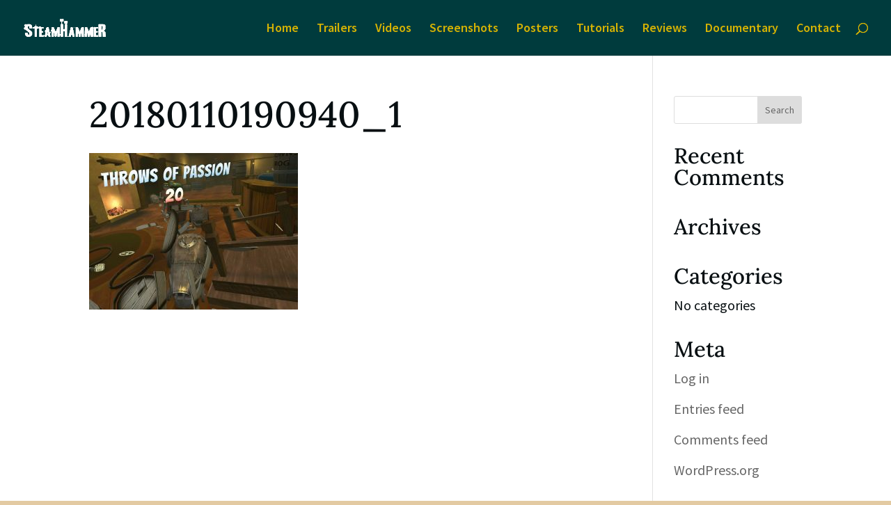

--- FILE ---
content_type: text/plain
request_url: https://www.google-analytics.com/j/collect?v=1&_v=j102&a=1514242065&t=pageview&_s=1&dl=https%3A%2F%2Fsteamhammervr.com%2Fhome%2F20180110190940_1&ul=en-us%40posix&dt=20180110190940_1%20%7C%20SteamHammerVR&sr=1280x720&vp=1280x720&_u=IEBAAEABAAAAACAAI~&jid=2014166739&gjid=278771814&cid=283358079.1769508211&tid=UA-93459365-1&_gid=1135145061.1769508211&_r=1&_slc=1&z=1485560855
body_size: -451
content:
2,cG-6RGQH9LW8X